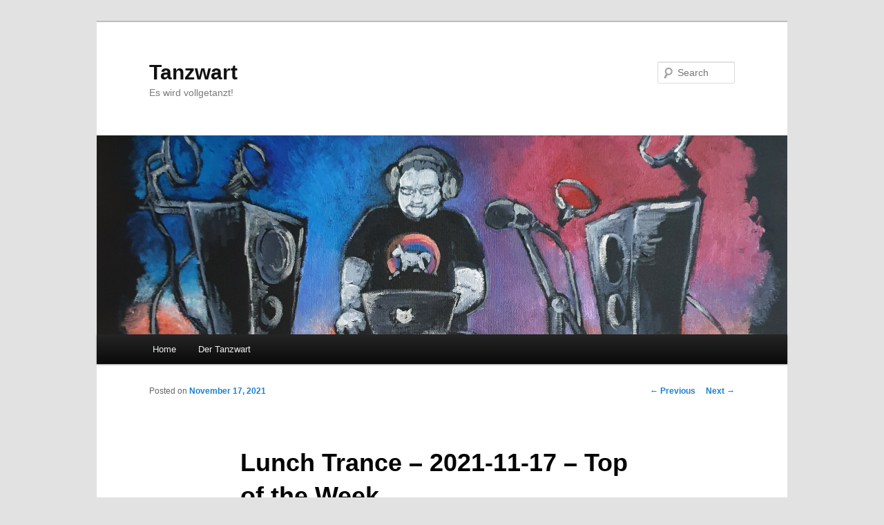

--- FILE ---
content_type: text/html; charset=UTF-8
request_url: https://tanzwart.org/2021/11/17/lunch-trance-2021-11-17-top-of-the-week/
body_size: 10034
content:
<!DOCTYPE html>
<!--[if IE 6]>
<html id="ie6" lang="en-US">
<![endif]-->
<!--[if IE 7]>
<html id="ie7" lang="en-US">
<![endif]-->
<!--[if IE 8]>
<html id="ie8" lang="en-US">
<![endif]-->
<!--[if !(IE 6) & !(IE 7) & !(IE 8)]><!-->
<html lang="en-US">
<!--<![endif]-->
<head>
<meta charset="UTF-8" />
<meta name="viewport" content="width=device-width" />
<title>
Lunch Trance – 2021-11-17 – Top of the Week | Tanzwart	</title>
<link rel="profile" href="https://gmpg.org/xfn/11" />
<link rel="stylesheet" type="text/css" media="all" href="https://tanzwart.org/wp-content/themes/twentyeleven/style.css?ver=20240716" />
<link rel="pingback" href="https://tanzwart.org/xmlrpc.php">
<!--[if lt IE 9]>
<script src="https://tanzwart.org/wp-content/themes/twentyeleven/js/html5.js?ver=3.7.0" type="text/javascript"></script>
<![endif]-->
<meta name='robots' content='max-image-preview:large' />
<link rel="alternate" type="application/rss+xml" title="Tanzwart &raquo; Feed" href="https://tanzwart.org/feed/" />
<link rel="alternate" type="application/rss+xml" title="Tanzwart &raquo; Comments Feed" href="https://tanzwart.org/comments/feed/" />
<link rel="alternate" type="application/rss+xml" title="Tanzwart &raquo; Lunch Trance – 2021-11-17 – Top of the Week Comments Feed" href="https://tanzwart.org/2021/11/17/lunch-trance-2021-11-17-top-of-the-week/feed/" />
<link rel="alternate" title="oEmbed (JSON)" type="application/json+oembed" href="https://tanzwart.org/wp-json/oembed/1.0/embed?url=https%3A%2F%2Ftanzwart.org%2F2021%2F11%2F17%2Flunch-trance-2021-11-17-top-of-the-week%2F" />
<link rel="alternate" title="oEmbed (XML)" type="text/xml+oembed" href="https://tanzwart.org/wp-json/oembed/1.0/embed?url=https%3A%2F%2Ftanzwart.org%2F2021%2F11%2F17%2Flunch-trance-2021-11-17-top-of-the-week%2F&#038;format=xml" />
<style id='wp-img-auto-sizes-contain-inline-css' type='text/css'>
img:is([sizes=auto i],[sizes^="auto," i]){contain-intrinsic-size:3000px 1500px}
/*# sourceURL=wp-img-auto-sizes-contain-inline-css */
</style>
<style id='wp-emoji-styles-inline-css' type='text/css'>

	img.wp-smiley, img.emoji {
		display: inline !important;
		border: none !important;
		box-shadow: none !important;
		height: 1em !important;
		width: 1em !important;
		margin: 0 0.07em !important;
		vertical-align: -0.1em !important;
		background: none !important;
		padding: 0 !important;
	}
/*# sourceURL=wp-emoji-styles-inline-css */
</style>
<style id='wp-block-library-inline-css' type='text/css'>
:root{--wp-block-synced-color:#7a00df;--wp-block-synced-color--rgb:122,0,223;--wp-bound-block-color:var(--wp-block-synced-color);--wp-editor-canvas-background:#ddd;--wp-admin-theme-color:#007cba;--wp-admin-theme-color--rgb:0,124,186;--wp-admin-theme-color-darker-10:#006ba1;--wp-admin-theme-color-darker-10--rgb:0,107,160.5;--wp-admin-theme-color-darker-20:#005a87;--wp-admin-theme-color-darker-20--rgb:0,90,135;--wp-admin-border-width-focus:2px}@media (min-resolution:192dpi){:root{--wp-admin-border-width-focus:1.5px}}.wp-element-button{cursor:pointer}:root .has-very-light-gray-background-color{background-color:#eee}:root .has-very-dark-gray-background-color{background-color:#313131}:root .has-very-light-gray-color{color:#eee}:root .has-very-dark-gray-color{color:#313131}:root .has-vivid-green-cyan-to-vivid-cyan-blue-gradient-background{background:linear-gradient(135deg,#00d084,#0693e3)}:root .has-purple-crush-gradient-background{background:linear-gradient(135deg,#34e2e4,#4721fb 50%,#ab1dfe)}:root .has-hazy-dawn-gradient-background{background:linear-gradient(135deg,#faaca8,#dad0ec)}:root .has-subdued-olive-gradient-background{background:linear-gradient(135deg,#fafae1,#67a671)}:root .has-atomic-cream-gradient-background{background:linear-gradient(135deg,#fdd79a,#004a59)}:root .has-nightshade-gradient-background{background:linear-gradient(135deg,#330968,#31cdcf)}:root .has-midnight-gradient-background{background:linear-gradient(135deg,#020381,#2874fc)}:root{--wp--preset--font-size--normal:16px;--wp--preset--font-size--huge:42px}.has-regular-font-size{font-size:1em}.has-larger-font-size{font-size:2.625em}.has-normal-font-size{font-size:var(--wp--preset--font-size--normal)}.has-huge-font-size{font-size:var(--wp--preset--font-size--huge)}.has-text-align-center{text-align:center}.has-text-align-left{text-align:left}.has-text-align-right{text-align:right}.has-fit-text{white-space:nowrap!important}#end-resizable-editor-section{display:none}.aligncenter{clear:both}.items-justified-left{justify-content:flex-start}.items-justified-center{justify-content:center}.items-justified-right{justify-content:flex-end}.items-justified-space-between{justify-content:space-between}.screen-reader-text{border:0;clip-path:inset(50%);height:1px;margin:-1px;overflow:hidden;padding:0;position:absolute;width:1px;word-wrap:normal!important}.screen-reader-text:focus{background-color:#ddd;clip-path:none;color:#444;display:block;font-size:1em;height:auto;left:5px;line-height:normal;padding:15px 23px 14px;text-decoration:none;top:5px;width:auto;z-index:100000}html :where(.has-border-color){border-style:solid}html :where([style*=border-top-color]){border-top-style:solid}html :where([style*=border-right-color]){border-right-style:solid}html :where([style*=border-bottom-color]){border-bottom-style:solid}html :where([style*=border-left-color]){border-left-style:solid}html :where([style*=border-width]){border-style:solid}html :where([style*=border-top-width]){border-top-style:solid}html :where([style*=border-right-width]){border-right-style:solid}html :where([style*=border-bottom-width]){border-bottom-style:solid}html :where([style*=border-left-width]){border-left-style:solid}html :where(img[class*=wp-image-]){height:auto;max-width:100%}:where(figure){margin:0 0 1em}html :where(.is-position-sticky){--wp-admin--admin-bar--position-offset:var(--wp-admin--admin-bar--height,0px)}@media screen and (max-width:600px){html :where(.is-position-sticky){--wp-admin--admin-bar--position-offset:0px}}

/*# sourceURL=wp-block-library-inline-css */
</style><style id='wp-block-embed-inline-css' type='text/css'>
.wp-block-embed.alignleft,.wp-block-embed.alignright,.wp-block[data-align=left]>[data-type="core/embed"],.wp-block[data-align=right]>[data-type="core/embed"]{max-width:360px;width:100%}.wp-block-embed.alignleft .wp-block-embed__wrapper,.wp-block-embed.alignright .wp-block-embed__wrapper,.wp-block[data-align=left]>[data-type="core/embed"] .wp-block-embed__wrapper,.wp-block[data-align=right]>[data-type="core/embed"] .wp-block-embed__wrapper{min-width:280px}.wp-block-cover .wp-block-embed{min-height:240px;min-width:320px}.wp-block-embed{overflow-wrap:break-word}.wp-block-embed :where(figcaption){margin-bottom:1em;margin-top:.5em}.wp-block-embed iframe{max-width:100%}.wp-block-embed__wrapper{position:relative}.wp-embed-responsive .wp-has-aspect-ratio .wp-block-embed__wrapper:before{content:"";display:block;padding-top:50%}.wp-embed-responsive .wp-has-aspect-ratio iframe{bottom:0;height:100%;left:0;position:absolute;right:0;top:0;width:100%}.wp-embed-responsive .wp-embed-aspect-21-9 .wp-block-embed__wrapper:before{padding-top:42.85%}.wp-embed-responsive .wp-embed-aspect-18-9 .wp-block-embed__wrapper:before{padding-top:50%}.wp-embed-responsive .wp-embed-aspect-16-9 .wp-block-embed__wrapper:before{padding-top:56.25%}.wp-embed-responsive .wp-embed-aspect-4-3 .wp-block-embed__wrapper:before{padding-top:75%}.wp-embed-responsive .wp-embed-aspect-1-1 .wp-block-embed__wrapper:before{padding-top:100%}.wp-embed-responsive .wp-embed-aspect-9-16 .wp-block-embed__wrapper:before{padding-top:177.77%}.wp-embed-responsive .wp-embed-aspect-1-2 .wp-block-embed__wrapper:before{padding-top:200%}
/*# sourceURL=https://tanzwart.org/wp-includes/blocks/embed/style.min.css */
</style>
<style id='wp-block-embed-theme-inline-css' type='text/css'>
.wp-block-embed :where(figcaption){color:#555;font-size:13px;text-align:center}.is-dark-theme .wp-block-embed :where(figcaption){color:#ffffffa6}.wp-block-embed{margin:0 0 1em}
/*# sourceURL=https://tanzwart.org/wp-includes/blocks/embed/theme.min.css */
</style>
<style id='wp-block-paragraph-inline-css' type='text/css'>
.is-small-text{font-size:.875em}.is-regular-text{font-size:1em}.is-large-text{font-size:2.25em}.is-larger-text{font-size:3em}.has-drop-cap:not(:focus):first-letter{float:left;font-size:8.4em;font-style:normal;font-weight:100;line-height:.68;margin:.05em .1em 0 0;text-transform:uppercase}body.rtl .has-drop-cap:not(:focus):first-letter{float:none;margin-left:.1em}p.has-drop-cap.has-background{overflow:hidden}:root :where(p.has-background){padding:1.25em 2.375em}:where(p.has-text-color:not(.has-link-color)) a{color:inherit}p.has-text-align-left[style*="writing-mode:vertical-lr"],p.has-text-align-right[style*="writing-mode:vertical-rl"]{rotate:180deg}
/*# sourceURL=https://tanzwart.org/wp-includes/blocks/paragraph/style.min.css */
</style>
<style id='global-styles-inline-css' type='text/css'>
:root{--wp--preset--aspect-ratio--square: 1;--wp--preset--aspect-ratio--4-3: 4/3;--wp--preset--aspect-ratio--3-4: 3/4;--wp--preset--aspect-ratio--3-2: 3/2;--wp--preset--aspect-ratio--2-3: 2/3;--wp--preset--aspect-ratio--16-9: 16/9;--wp--preset--aspect-ratio--9-16: 9/16;--wp--preset--color--black: #000;--wp--preset--color--cyan-bluish-gray: #abb8c3;--wp--preset--color--white: #fff;--wp--preset--color--pale-pink: #f78da7;--wp--preset--color--vivid-red: #cf2e2e;--wp--preset--color--luminous-vivid-orange: #ff6900;--wp--preset--color--luminous-vivid-amber: #fcb900;--wp--preset--color--light-green-cyan: #7bdcb5;--wp--preset--color--vivid-green-cyan: #00d084;--wp--preset--color--pale-cyan-blue: #8ed1fc;--wp--preset--color--vivid-cyan-blue: #0693e3;--wp--preset--color--vivid-purple: #9b51e0;--wp--preset--color--blue: #1982d1;--wp--preset--color--dark-gray: #373737;--wp--preset--color--medium-gray: #666;--wp--preset--color--light-gray: #e2e2e2;--wp--preset--gradient--vivid-cyan-blue-to-vivid-purple: linear-gradient(135deg,rgb(6,147,227) 0%,rgb(155,81,224) 100%);--wp--preset--gradient--light-green-cyan-to-vivid-green-cyan: linear-gradient(135deg,rgb(122,220,180) 0%,rgb(0,208,130) 100%);--wp--preset--gradient--luminous-vivid-amber-to-luminous-vivid-orange: linear-gradient(135deg,rgb(252,185,0) 0%,rgb(255,105,0) 100%);--wp--preset--gradient--luminous-vivid-orange-to-vivid-red: linear-gradient(135deg,rgb(255,105,0) 0%,rgb(207,46,46) 100%);--wp--preset--gradient--very-light-gray-to-cyan-bluish-gray: linear-gradient(135deg,rgb(238,238,238) 0%,rgb(169,184,195) 100%);--wp--preset--gradient--cool-to-warm-spectrum: linear-gradient(135deg,rgb(74,234,220) 0%,rgb(151,120,209) 20%,rgb(207,42,186) 40%,rgb(238,44,130) 60%,rgb(251,105,98) 80%,rgb(254,248,76) 100%);--wp--preset--gradient--blush-light-purple: linear-gradient(135deg,rgb(255,206,236) 0%,rgb(152,150,240) 100%);--wp--preset--gradient--blush-bordeaux: linear-gradient(135deg,rgb(254,205,165) 0%,rgb(254,45,45) 50%,rgb(107,0,62) 100%);--wp--preset--gradient--luminous-dusk: linear-gradient(135deg,rgb(255,203,112) 0%,rgb(199,81,192) 50%,rgb(65,88,208) 100%);--wp--preset--gradient--pale-ocean: linear-gradient(135deg,rgb(255,245,203) 0%,rgb(182,227,212) 50%,rgb(51,167,181) 100%);--wp--preset--gradient--electric-grass: linear-gradient(135deg,rgb(202,248,128) 0%,rgb(113,206,126) 100%);--wp--preset--gradient--midnight: linear-gradient(135deg,rgb(2,3,129) 0%,rgb(40,116,252) 100%);--wp--preset--font-size--small: 13px;--wp--preset--font-size--medium: 20px;--wp--preset--font-size--large: 36px;--wp--preset--font-size--x-large: 42px;--wp--preset--spacing--20: 0.44rem;--wp--preset--spacing--30: 0.67rem;--wp--preset--spacing--40: 1rem;--wp--preset--spacing--50: 1.5rem;--wp--preset--spacing--60: 2.25rem;--wp--preset--spacing--70: 3.38rem;--wp--preset--spacing--80: 5.06rem;--wp--preset--shadow--natural: 6px 6px 9px rgba(0, 0, 0, 0.2);--wp--preset--shadow--deep: 12px 12px 50px rgba(0, 0, 0, 0.4);--wp--preset--shadow--sharp: 6px 6px 0px rgba(0, 0, 0, 0.2);--wp--preset--shadow--outlined: 6px 6px 0px -3px rgb(255, 255, 255), 6px 6px rgb(0, 0, 0);--wp--preset--shadow--crisp: 6px 6px 0px rgb(0, 0, 0);}:where(.is-layout-flex){gap: 0.5em;}:where(.is-layout-grid){gap: 0.5em;}body .is-layout-flex{display: flex;}.is-layout-flex{flex-wrap: wrap;align-items: center;}.is-layout-flex > :is(*, div){margin: 0;}body .is-layout-grid{display: grid;}.is-layout-grid > :is(*, div){margin: 0;}:where(.wp-block-columns.is-layout-flex){gap: 2em;}:where(.wp-block-columns.is-layout-grid){gap: 2em;}:where(.wp-block-post-template.is-layout-flex){gap: 1.25em;}:where(.wp-block-post-template.is-layout-grid){gap: 1.25em;}.has-black-color{color: var(--wp--preset--color--black) !important;}.has-cyan-bluish-gray-color{color: var(--wp--preset--color--cyan-bluish-gray) !important;}.has-white-color{color: var(--wp--preset--color--white) !important;}.has-pale-pink-color{color: var(--wp--preset--color--pale-pink) !important;}.has-vivid-red-color{color: var(--wp--preset--color--vivid-red) !important;}.has-luminous-vivid-orange-color{color: var(--wp--preset--color--luminous-vivid-orange) !important;}.has-luminous-vivid-amber-color{color: var(--wp--preset--color--luminous-vivid-amber) !important;}.has-light-green-cyan-color{color: var(--wp--preset--color--light-green-cyan) !important;}.has-vivid-green-cyan-color{color: var(--wp--preset--color--vivid-green-cyan) !important;}.has-pale-cyan-blue-color{color: var(--wp--preset--color--pale-cyan-blue) !important;}.has-vivid-cyan-blue-color{color: var(--wp--preset--color--vivid-cyan-blue) !important;}.has-vivid-purple-color{color: var(--wp--preset--color--vivid-purple) !important;}.has-black-background-color{background-color: var(--wp--preset--color--black) !important;}.has-cyan-bluish-gray-background-color{background-color: var(--wp--preset--color--cyan-bluish-gray) !important;}.has-white-background-color{background-color: var(--wp--preset--color--white) !important;}.has-pale-pink-background-color{background-color: var(--wp--preset--color--pale-pink) !important;}.has-vivid-red-background-color{background-color: var(--wp--preset--color--vivid-red) !important;}.has-luminous-vivid-orange-background-color{background-color: var(--wp--preset--color--luminous-vivid-orange) !important;}.has-luminous-vivid-amber-background-color{background-color: var(--wp--preset--color--luminous-vivid-amber) !important;}.has-light-green-cyan-background-color{background-color: var(--wp--preset--color--light-green-cyan) !important;}.has-vivid-green-cyan-background-color{background-color: var(--wp--preset--color--vivid-green-cyan) !important;}.has-pale-cyan-blue-background-color{background-color: var(--wp--preset--color--pale-cyan-blue) !important;}.has-vivid-cyan-blue-background-color{background-color: var(--wp--preset--color--vivid-cyan-blue) !important;}.has-vivid-purple-background-color{background-color: var(--wp--preset--color--vivid-purple) !important;}.has-black-border-color{border-color: var(--wp--preset--color--black) !important;}.has-cyan-bluish-gray-border-color{border-color: var(--wp--preset--color--cyan-bluish-gray) !important;}.has-white-border-color{border-color: var(--wp--preset--color--white) !important;}.has-pale-pink-border-color{border-color: var(--wp--preset--color--pale-pink) !important;}.has-vivid-red-border-color{border-color: var(--wp--preset--color--vivid-red) !important;}.has-luminous-vivid-orange-border-color{border-color: var(--wp--preset--color--luminous-vivid-orange) !important;}.has-luminous-vivid-amber-border-color{border-color: var(--wp--preset--color--luminous-vivid-amber) !important;}.has-light-green-cyan-border-color{border-color: var(--wp--preset--color--light-green-cyan) !important;}.has-vivid-green-cyan-border-color{border-color: var(--wp--preset--color--vivid-green-cyan) !important;}.has-pale-cyan-blue-border-color{border-color: var(--wp--preset--color--pale-cyan-blue) !important;}.has-vivid-cyan-blue-border-color{border-color: var(--wp--preset--color--vivid-cyan-blue) !important;}.has-vivid-purple-border-color{border-color: var(--wp--preset--color--vivid-purple) !important;}.has-vivid-cyan-blue-to-vivid-purple-gradient-background{background: var(--wp--preset--gradient--vivid-cyan-blue-to-vivid-purple) !important;}.has-light-green-cyan-to-vivid-green-cyan-gradient-background{background: var(--wp--preset--gradient--light-green-cyan-to-vivid-green-cyan) !important;}.has-luminous-vivid-amber-to-luminous-vivid-orange-gradient-background{background: var(--wp--preset--gradient--luminous-vivid-amber-to-luminous-vivid-orange) !important;}.has-luminous-vivid-orange-to-vivid-red-gradient-background{background: var(--wp--preset--gradient--luminous-vivid-orange-to-vivid-red) !important;}.has-very-light-gray-to-cyan-bluish-gray-gradient-background{background: var(--wp--preset--gradient--very-light-gray-to-cyan-bluish-gray) !important;}.has-cool-to-warm-spectrum-gradient-background{background: var(--wp--preset--gradient--cool-to-warm-spectrum) !important;}.has-blush-light-purple-gradient-background{background: var(--wp--preset--gradient--blush-light-purple) !important;}.has-blush-bordeaux-gradient-background{background: var(--wp--preset--gradient--blush-bordeaux) !important;}.has-luminous-dusk-gradient-background{background: var(--wp--preset--gradient--luminous-dusk) !important;}.has-pale-ocean-gradient-background{background: var(--wp--preset--gradient--pale-ocean) !important;}.has-electric-grass-gradient-background{background: var(--wp--preset--gradient--electric-grass) !important;}.has-midnight-gradient-background{background: var(--wp--preset--gradient--midnight) !important;}.has-small-font-size{font-size: var(--wp--preset--font-size--small) !important;}.has-medium-font-size{font-size: var(--wp--preset--font-size--medium) !important;}.has-large-font-size{font-size: var(--wp--preset--font-size--large) !important;}.has-x-large-font-size{font-size: var(--wp--preset--font-size--x-large) !important;}
/*# sourceURL=global-styles-inline-css */
</style>

<style id='classic-theme-styles-inline-css' type='text/css'>
/*! This file is auto-generated */
.wp-block-button__link{color:#fff;background-color:#32373c;border-radius:9999px;box-shadow:none;text-decoration:none;padding:calc(.667em + 2px) calc(1.333em + 2px);font-size:1.125em}.wp-block-file__button{background:#32373c;color:#fff;text-decoration:none}
/*# sourceURL=/wp-includes/css/classic-themes.min.css */
</style>
<link rel='stylesheet' id='twplayer-css' href='https://tanzwart.org/wp-content/plugins/twplayer/public/css/twplayer-public.css?ver=1.0.0' type='text/css' media='all' />
<link rel='stylesheet' id='twentyeleven-block-style-css' href='https://tanzwart.org/wp-content/themes/twentyeleven/blocks.css?ver=20240621' type='text/css' media='all' />
<script type="text/javascript" src="https://tanzwart.org/wp-content/plugins/twplayer/public/js/twplayer.js?ver=1.0.0" id="twplayer-js"></script>
<link rel="https://api.w.org/" href="https://tanzwart.org/wp-json/" /><link rel="alternate" title="JSON" type="application/json" href="https://tanzwart.org/wp-json/wp/v2/posts/481" /><link rel="EditURI" type="application/rsd+xml" title="RSD" href="https://tanzwart.org/xmlrpc.php?rsd" />
<meta name="generator" content="WordPress 6.9" />
<link rel="canonical" href="https://tanzwart.org/2021/11/17/lunch-trance-2021-11-17-top-of-the-week/" />
<link rel='shortlink' href='https://tanzwart.org/?p=481' />
</head>

<body class="wp-singular post-template-default single single-post postid-481 single-format-standard wp-embed-responsive wp-theme-twentyeleven single-author singular two-column right-sidebar">
<div class="skip-link"><a class="assistive-text" href="#content">Skip to primary content</a></div><div id="page" class="hfeed">
	<header id="branding">
			<hgroup>
				<h1 id="site-title"><span><a href="https://tanzwart.org/" rel="home">Tanzwart</a></span></h1>
				<h2 id="site-description">Es wird vollgetanzt!</h2>
			</hgroup>

						<a href="https://tanzwart.org/">
				<img src="https://tanzwart.org/wp-content/uploads/2022/10/cropped-bombe-birthday-bash.png" width="1000" height="288" alt="Tanzwart" srcset="https://tanzwart.org/wp-content/uploads/2022/10/cropped-bombe-birthday-bash.png 1000w, https://tanzwart.org/wp-content/uploads/2022/10/cropped-bombe-birthday-bash-300x86.png 300w, https://tanzwart.org/wp-content/uploads/2022/10/cropped-bombe-birthday-bash-768x221.png 768w" sizes="(max-width: 1000px) 100vw, 1000px" decoding="async" fetchpriority="high" />			</a>
			
									<form method="get" id="searchform" action="https://tanzwart.org/">
		<label for="s" class="assistive-text">Search</label>
		<input type="text" class="field" name="s" id="s" placeholder="Search" />
		<input type="submit" class="submit" name="submit" id="searchsubmit" value="Search" />
	</form>
			
			<nav id="access">
				<h3 class="assistive-text">Main menu</h3>
				<div class="menu"><ul>
<li ><a href="https://tanzwart.org/">Home</a></li><li class="page_item page-item-36"><a href="https://tanzwart.org/der-tanzwart/">Der Tanzwart</a></li>
</ul></div>
			</nav><!-- #access -->
	</header><!-- #branding -->


	<div id="main">

		<div id="primary">
			<div id="content" role="main">

				
					<nav id="nav-single">
						<h3 class="assistive-text">Post navigation</h3>
						<span class="nav-previous"><a href="https://tanzwart.org/2021/11/13/lunch-trance-2021-11-13-top-of-the-month/" rel="prev"><span class="meta-nav">&larr;</span> Previous</a></span>
						<span class="nav-next"><a href="https://tanzwart.org/2021/11/20/lunch-trance-2021-11-20-top-of-the-month/" rel="next">Next <span class="meta-nav">&rarr;</span></a></span>
					</nav><!-- #nav-single -->

					
<article id="post-481" class="post-481 post type-post status-publish format-standard hentry category-charts category-lunch-trance category-top-of-the-week">
	<header class="entry-header">
		<h1 class="entry-title">Lunch Trance – 2021-11-17 – Top of the Week</h1>

				<div class="entry-meta">
			<span class="sep">Posted on </span><a href="https://tanzwart.org/2021/11/17/lunch-trance-2021-11-17-top-of-the-week/" title="19:00" rel="bookmark"><time class="entry-date" datetime="2021-11-17T19:00:00+01:00">November 17, 2021</time></a><span class="by-author"> <span class="sep"> by </span> <span class="author vcard"><a class="url fn n" href="https://tanzwart.org/author/tanzwart/" title="View all posts by Tanzwart" rel="author">Tanzwart</a></span></span>		</div><!-- .entry-meta -->
			</header><!-- .entry-header -->

	<div class="entry-content">
		
<p>Well, what can I say, even playing only three and a half hours still makes everything hurt but at least I can go to bed now because it’s already late. 😀</p>



<figure class="wp-block-embed is-type-rich is-provider-mixcloud wp-block-embed-mixcloud wp-embed-aspect-21-9 wp-has-aspect-ratio"><div class="wp-block-embed__wrapper">
<iframe title="Lunch Trance – 2021-11-17 – Top Of The Week (45/2021)" width="100%" height="120" src="https://www.mixcloud.com/widget/iframe/?feed=https%3A%2F%2Fwww.mixcloud.com%2FTanzwart%2Flunch-trance-2021-11-17%2F&amp;hide_cover=1" frameborder="0"></iframe>
</div></figure>



<p>The most noteworthy thing about this show is that Tinlicker’s remix of “Children” is <em>still</em> in the top 50. After <em>one year</em>. No other track has even come closer to that level of persistence. Well done, Tinlicker!</p>



<span id="more-481"></span>



<p>You can download the <a href="https://audio.tanzwart.org/data/lunch_trance_-_2021-11-17.mp3">show</a> here, and this is the playlist:</p>



<figure class="wp-block-table is-style-stripes"><table><thead><tr><th>Offset</th><th>Artist</th><th>Title</th></tr></thead><tbody><tr><td>00:00:00</td><td>Made of Light</td><td>Let It Go</td></tr><tr><td>00:04:27</td><td>DJ Virus</td><td>All Your Bass (Ian Betts Remix)</td></tr><tr><td>00:09:13</td><td>M.I.K.E. Push</td><td>We Made It</td></tr><tr><td>00:13:20</td><td>Anske, Sarah Shields</td><td>Compromise (Arjans Mix)</td></tr><tr><td>00:16:58</td><td>Maor Levi, Roel</td><td>Doors</td></tr><tr><td>00:20:34</td><td>Nikolauss</td><td>Omi</td></tr><tr><td>00:24:37</td><td>Stoneface &amp; Terminal</td><td>Mind Games (UDM Remix)</td></tr><tr><td>00:28:47</td><td>Roman Messer, Simon O’Shine</td><td>Euphoria</td></tr><tr><td>00:32:29</td><td>Scot Project</td><td>B3 (Believe In You)</td></tr><tr><td>00:37:46</td><td>Julie Thompson, Super8 &amp; Tab</td><td>My Enemy (gardenstate Mix)</td></tr><tr><td>00:42:19</td><td>Manuel Le Saux</td><td>Frostbearer</td></tr><tr><td>00:46:25</td><td>Transa</td><td>Supernova (Kenny Palmer Remix)</td></tr><tr><td>00:50:38</td><td>Above &amp; Beyond, Justine Suissa</td><td>Almost Home (Above &amp; Beyond Deep Mix)</td></tr><tr><td>00:54:06</td><td>Ahmed Helmy</td><td>Lost in a State</td></tr><tr><td>00:58:03</td><td>SØNIN</td><td>Cry</td></tr><tr><td>01:00:50</td><td>Robert Miles, Tinlicker</td><td>Children</td></tr><tr><td>01:05:18</td><td>Maor Levi</td><td>Am I Dreaming?</td></tr><tr><td>01:09:21</td><td>Airbase</td><td>Escape (Sunny Lax Remix)</td></tr><tr><td>01:13:25</td><td>Factor B, John O’Callaghan</td><td>The Oath</td></tr><tr><td>01:18:30</td><td>Natalie Gioia, RAM, Talla 2XLC</td><td>Shine</td></tr><tr><td>01:23:46</td><td>Asteroid</td><td>Voices of Gaia</td></tr><tr><td>01:28:45</td><td>David Forbes</td><td>Sail</td></tr><tr><td>01:33:14</td><td>Joe Davies</td><td>Inhale Exhale</td></tr><tr><td>01:37:00</td><td>Paul Denton</td><td>Stomp</td></tr><tr><td>01:41:48</td><td>Angelus</td><td>Keeps Me High</td></tr><tr><td>01:45:17</td><td>David Forbes</td><td>Isolate</td></tr><tr><td>01:49:22</td><td>XiJaro &amp; Pitch</td><td>Party On</td></tr><tr><td>01:53:54</td><td>Ultra</td><td>Free (Talla 2XLC &amp; Para X Mix)</td></tr><tr><td>01:57:41</td><td>Billiy Gillies</td><td>Density</td></tr><tr><td>02:03:05</td><td>Bond, Kazi Jay</td><td>Our Anthem</td></tr><tr><td>02:06:47</td><td>Rated R</td><td>Drift</td></tr><tr><td>02:11:12</td><td>Allen Watts</td><td>Visions</td></tr><tr><td>02:15:38</td><td>Chris Giuliano</td><td>Off the Wall</td></tr><tr><td>02:18:58</td><td>HALIENE</td><td>Glass Heart (Craig Connelly Remix)</td></tr><tr><td>02:24:09</td><td>Alexander Popov, Whiteout</td><td>Right Back</td></tr><tr><td>02:27:29</td><td>David Forbes, Paul Denton</td><td>Out of Order (Alex Di Stefano Remix)</td></tr><tr><td>02:32:41</td><td>A.R.D.I.</td><td>Speak My Mind</td></tr><tr><td>02:36:14</td><td>Billy Gillies</td><td>Lovesick</td></tr><tr><td>02:40:24</td><td>Darren Porter</td><td>Remember the Lights</td></tr><tr><td>02:45:30</td><td>Ralphie B</td><td>Briseis</td></tr><tr><td>02:49:55</td><td>James Dymond, James R K Freeman</td><td>Opus 1</td></tr><tr><td>02:53:52</td><td>Darren Tate, Jono Grant</td><td>Let the Light Shine in (Brian Cross &amp; Abel Ramos Remix)</td></tr><tr><td>02:57:58</td><td>Alexandra Badoi, Andrew Mirt, Feel</td><td>Our Love</td></tr><tr><td>03:01:55</td><td>Paul Denton</td><td>Watching the Waves</td></tr><tr><td>03:06:35</td><td>Legend B</td><td>Lost in Love (Madwave Mix)</td></tr><tr><td>03:10:44</td><td>Simon Patterson, Will Atkinson</td><td>Golden Hour</td></tr><tr><td>03:16:06</td><td>Factor B</td><td>Sea of Thoughts (Club Mix)</td></tr><tr><td>03:21:48</td><td>Gid Sedgwick, Norni</td><td>Ferris Wheel (Ashley Wallbridge Remix)</td></tr><tr><td>03:25:09</td><td>Audrey Gallagher, Ciaran McAuley</td><td>If This Is How It Ends</td></tr><tr><td>03:30:21</td><td>Ben Nicky, Distored Dreams</td><td>We Come 1</td></tr></tbody></table></figure>



<p></p>
			</div><!-- .entry-content -->

	<footer class="entry-meta">
		This entry was posted in <a href="https://tanzwart.org/category/sets/charts/" rel="category tag">Charts</a>, <a href="https://tanzwart.org/category/sets/lunch-trance/" rel="category tag">Lunch Trance</a>, <a href="https://tanzwart.org/category/sets/lunch-trance/top-of-the-week/" rel="category tag">Top of the Week</a> by <a href="https://tanzwart.org/author/tanzwart/">Tanzwart</a>. Bookmark the <a href="https://tanzwart.org/2021/11/17/lunch-trance-2021-11-17-top-of-the-week/" title="Permalink to Lunch Trance – 2021-11-17 – Top of the Week" rel="bookmark">permalink</a>.
		
			</footer><!-- .entry-meta -->
</article><!-- #post-481 -->

						<div id="comments">
	
	
	
		<div id="respond" class="comment-respond">
		<h3 id="reply-title" class="comment-reply-title">Leave a Reply <small><a rel="nofollow" id="cancel-comment-reply-link" href="/2021/11/17/lunch-trance-2021-11-17-top-of-the-week/#respond" style="display:none;">Cancel reply</a></small></h3><form action="https://tanzwart.org/wp-comments-post.php" method="post" id="commentform" class="comment-form"><p class="comment-notes"><span id="email-notes">Your email address will not be published.</span> <span class="required-field-message">Required fields are marked <span class="required">*</span></span></p><p class="comment-form-comment"><label for="comment">Comment <span class="required">*</span></label> <textarea id="comment" name="comment" cols="45" rows="8" maxlength="65525" required="required"></textarea></p><p class="comment-form-author"><label for="author">Name <span class="required">*</span></label> <input id="author" name="author" type="text" value="" size="30" maxlength="245" autocomplete="name" required="required" /></p>
<p class="comment-form-email"><label for="email">Email <span class="required">*</span></label> <input id="email" name="email" type="text" value="" size="30" maxlength="100" aria-describedby="email-notes" autocomplete="email" required="required" /></p>
<p class="comment-form-url"><label for="url">Website</label> <input id="url" name="url" type="text" value="" size="30" maxlength="200" autocomplete="url" /></p>
<p class="comment-form-cookies-consent"><input id="wp-comment-cookies-consent" name="wp-comment-cookies-consent" type="checkbox" value="yes" /> <label for="wp-comment-cookies-consent">Save my name, email, and website in this browser for the next time I comment.</label></p>
<p class="form-submit"><input name="submit" type="submit" id="submit" class="submit" value="Post Comment" /> <input type='hidden' name='comment_post_ID' value='481' id='comment_post_ID' />
<input type='hidden' name='comment_parent' id='comment_parent' value='0' />
</p><p style="display: none;"><input type="hidden" id="akismet_comment_nonce" name="akismet_comment_nonce" value="5ff6b0222f" /></p><p style="display: none !important;" class="akismet-fields-container" data-prefix="ak_"><label>&#916;<textarea name="ak_hp_textarea" cols="45" rows="8" maxlength="100"></textarea></label><input type="hidden" id="ak_js_1" name="ak_js" value="141"/><script>document.getElementById( "ak_js_1" ).setAttribute( "value", ( new Date() ).getTime() );</script></p></form>	</div><!-- #respond -->
	
</div><!-- #comments -->

				
			</div><!-- #content -->
		</div><!-- #primary -->


	</div><!-- #main -->

	<footer id="colophon">

			

			<div id="site-generator">
												<a href="https://wordpress.org/" class="imprint" title="Semantic Personal Publishing Platform">
					Proudly powered by WordPress				</a>
			</div>
	</footer><!-- #colophon -->
</div><!-- #page -->

<script type="speculationrules">
{"prefetch":[{"source":"document","where":{"and":[{"href_matches":"/*"},{"not":{"href_matches":["/wp-*.php","/wp-admin/*","/wp-content/uploads/*","/wp-content/*","/wp-content/plugins/*","/wp-content/themes/twentyeleven/*","/*\\?(.+)"]}},{"not":{"selector_matches":"a[rel~=\"nofollow\"]"}},{"not":{"selector_matches":".no-prefetch, .no-prefetch a"}}]},"eagerness":"conservative"}]}
</script>
<script type="text/javascript" src="https://tanzwart.org/wp-includes/js/comment-reply.min.js?ver=6.9" id="comment-reply-js" async="async" data-wp-strategy="async" fetchpriority="low"></script>
<script defer type="text/javascript" src="https://tanzwart.org/wp-content/plugins/akismet/_inc/akismet-frontend.js?ver=1762978090" id="akismet-frontend-js"></script>
<script id="wp-emoji-settings" type="application/json">
{"baseUrl":"https://s.w.org/images/core/emoji/17.0.2/72x72/","ext":".png","svgUrl":"https://s.w.org/images/core/emoji/17.0.2/svg/","svgExt":".svg","source":{"concatemoji":"https://tanzwart.org/wp-includes/js/wp-emoji-release.min.js?ver=6.9"}}
</script>
<script type="module">
/* <![CDATA[ */
/*! This file is auto-generated */
const a=JSON.parse(document.getElementById("wp-emoji-settings").textContent),o=(window._wpemojiSettings=a,"wpEmojiSettingsSupports"),s=["flag","emoji"];function i(e){try{var t={supportTests:e,timestamp:(new Date).valueOf()};sessionStorage.setItem(o,JSON.stringify(t))}catch(e){}}function c(e,t,n){e.clearRect(0,0,e.canvas.width,e.canvas.height),e.fillText(t,0,0);t=new Uint32Array(e.getImageData(0,0,e.canvas.width,e.canvas.height).data);e.clearRect(0,0,e.canvas.width,e.canvas.height),e.fillText(n,0,0);const a=new Uint32Array(e.getImageData(0,0,e.canvas.width,e.canvas.height).data);return t.every((e,t)=>e===a[t])}function p(e,t){e.clearRect(0,0,e.canvas.width,e.canvas.height),e.fillText(t,0,0);var n=e.getImageData(16,16,1,1);for(let e=0;e<n.data.length;e++)if(0!==n.data[e])return!1;return!0}function u(e,t,n,a){switch(t){case"flag":return n(e,"\ud83c\udff3\ufe0f\u200d\u26a7\ufe0f","\ud83c\udff3\ufe0f\u200b\u26a7\ufe0f")?!1:!n(e,"\ud83c\udde8\ud83c\uddf6","\ud83c\udde8\u200b\ud83c\uddf6")&&!n(e,"\ud83c\udff4\udb40\udc67\udb40\udc62\udb40\udc65\udb40\udc6e\udb40\udc67\udb40\udc7f","\ud83c\udff4\u200b\udb40\udc67\u200b\udb40\udc62\u200b\udb40\udc65\u200b\udb40\udc6e\u200b\udb40\udc67\u200b\udb40\udc7f");case"emoji":return!a(e,"\ud83e\u1fac8")}return!1}function f(e,t,n,a){let r;const o=(r="undefined"!=typeof WorkerGlobalScope&&self instanceof WorkerGlobalScope?new OffscreenCanvas(300,150):document.createElement("canvas")).getContext("2d",{willReadFrequently:!0}),s=(o.textBaseline="top",o.font="600 32px Arial",{});return e.forEach(e=>{s[e]=t(o,e,n,a)}),s}function r(e){var t=document.createElement("script");t.src=e,t.defer=!0,document.head.appendChild(t)}a.supports={everything:!0,everythingExceptFlag:!0},new Promise(t=>{let n=function(){try{var e=JSON.parse(sessionStorage.getItem(o));if("object"==typeof e&&"number"==typeof e.timestamp&&(new Date).valueOf()<e.timestamp+604800&&"object"==typeof e.supportTests)return e.supportTests}catch(e){}return null}();if(!n){if("undefined"!=typeof Worker&&"undefined"!=typeof OffscreenCanvas&&"undefined"!=typeof URL&&URL.createObjectURL&&"undefined"!=typeof Blob)try{var e="postMessage("+f.toString()+"("+[JSON.stringify(s),u.toString(),c.toString(),p.toString()].join(",")+"));",a=new Blob([e],{type:"text/javascript"});const r=new Worker(URL.createObjectURL(a),{name:"wpTestEmojiSupports"});return void(r.onmessage=e=>{i(n=e.data),r.terminate(),t(n)})}catch(e){}i(n=f(s,u,c,p))}t(n)}).then(e=>{for(const n in e)a.supports[n]=e[n],a.supports.everything=a.supports.everything&&a.supports[n],"flag"!==n&&(a.supports.everythingExceptFlag=a.supports.everythingExceptFlag&&a.supports[n]);var t;a.supports.everythingExceptFlag=a.supports.everythingExceptFlag&&!a.supports.flag,a.supports.everything||((t=a.source||{}).concatemoji?r(t.concatemoji):t.wpemoji&&t.twemoji&&(r(t.twemoji),r(t.wpemoji)))});
//# sourceURL=https://tanzwart.org/wp-includes/js/wp-emoji-loader.min.js
/* ]]> */
</script>

</body>
</html>


--- FILE ---
content_type: text/javascript
request_url: https://tanzwart.org/wp-content/plugins/twplayer/public/js/twplayer.js?ver=1.0.0
body_size: 650
content:
const twPlayer = (() => {

    const trackUpdateHandlers = []
    let audioPlayer
    let cuePoints
    let lastCuePoint = -1
    let seeking = 0

    const findCuePointForTime = time => {
        const cuePoint = cuePoints.filter(cuePoint => cuePoint.offset <=  time).pop()
        if (cuePoint !== undefined) {
            return cuePoint.index
        }
        return -1
    }

    const updateTrack = track => {
        for (const trackUpdateHandler of trackUpdateHandlers) {
            trackUpdateHandler((seeking !== 1) ? track.entry : null)
        }
    }

    const timeUpdated = () => {
        const currentTime = audioPlayer.currentTime
        const cuePointForTime = findCuePointForTime(currentTime)
        if ((cuePointForTime !== -1) && (cuePointForTime !== lastCuePoint)) {
            updateTrack(cuePoints[cuePointForTime])
        }
    }

    const parseOffset = offset => {
        if (offset.indexOf(':') !== -1) {
            const parts = offset.split(':').map(p => parseInt(p))
            return ((parts[parts.length - 3] ?? 0) * 3600) + ((parts[parts.length - 2] ?? 0) * 60) + (parts[parts.length - 1] ?? 0)
        }
        return parseInt(offset)
    }

    return {
        attach: elementSelector => {
            audioPlayer = document.querySelector(elementSelector)
            audioPlayer.ontimeupdate = timeUpdated
            audioPlayer.onseeking = () => { seeking = 1 }
            audioPlayer.onseeked = () => { seeking = 0 }
            audioPlayer.onplaying = () => { seeking = 0 }
        },
        loadPlaylist: playlist => {
            let index = 0
            cuePoints = playlist.map(playlistEntry => ({
                index: index++,
                offset: parseOffset(playlistEntry.offset),
                entry: playlistEntry
            }))
        },
        addTrackUpdateHandler: trackUpdateHandler => {
            trackUpdateHandlers.push(trackUpdateHandler)
        },
        jumpToOffset: offset => {
            audioPlayer.currentTime = parseOffset(offset)
        }
    }
})

